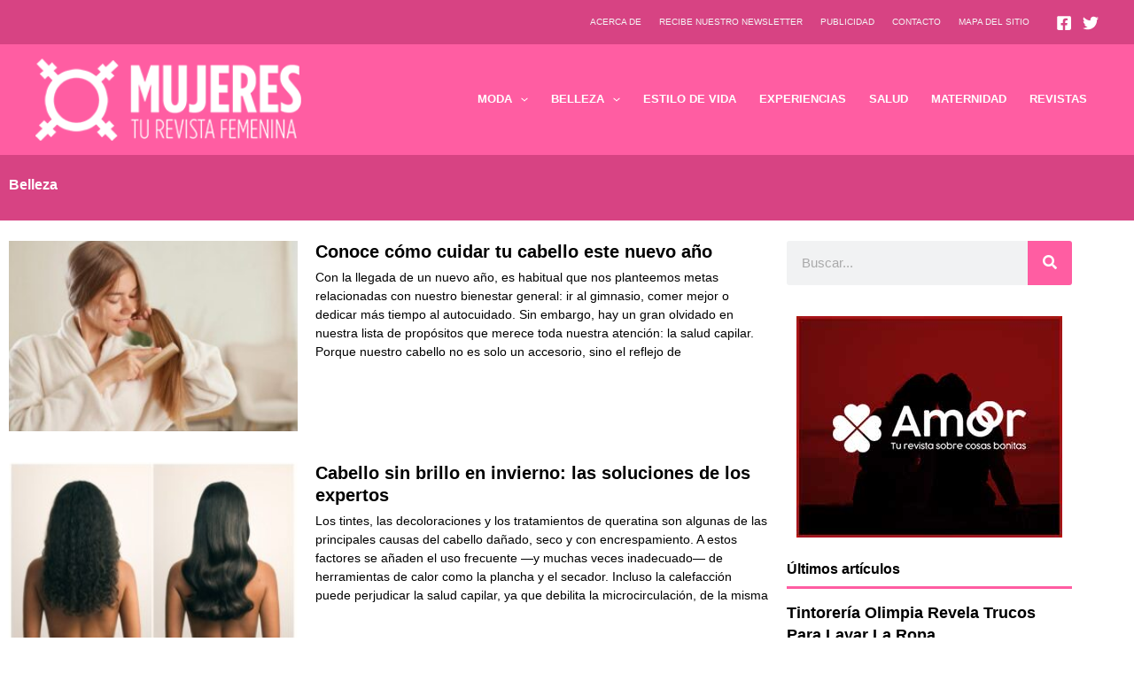

--- FILE ---
content_type: text/html; charset=utf-8
request_url: https://www.google.com/recaptcha/api2/aframe
body_size: 269
content:
<!DOCTYPE HTML><html><head><meta http-equiv="content-type" content="text/html; charset=UTF-8"></head><body><script nonce="QzW7WUHuQoviEylVzOKNJA">/** Anti-fraud and anti-abuse applications only. See google.com/recaptcha */ try{var clients={'sodar':'https://pagead2.googlesyndication.com/pagead/sodar?'};window.addEventListener("message",function(a){try{if(a.source===window.parent){var b=JSON.parse(a.data);var c=clients[b['id']];if(c){var d=document.createElement('img');d.src=c+b['params']+'&rc='+(localStorage.getItem("rc::a")?sessionStorage.getItem("rc::b"):"");window.document.body.appendChild(d);sessionStorage.setItem("rc::e",parseInt(sessionStorage.getItem("rc::e")||0)+1);localStorage.setItem("rc::h",'1769710133658');}}}catch(b){}});window.parent.postMessage("_grecaptcha_ready", "*");}catch(b){}</script></body></html>

--- FILE ---
content_type: text/css
request_url: https://mujeres.es/wp-content/uploads/elementor/css/post-148823.css?ver=1768084016
body_size: 1018
content:
.elementor-148823 .elementor-element.elementor-element-2cb20b99:not(.elementor-motion-effects-element-type-background), .elementor-148823 .elementor-element.elementor-element-2cb20b99 > .elementor-motion-effects-container > .elementor-motion-effects-layer{background-color:#D74383;}.elementor-148823 .elementor-element.elementor-element-2cb20b99{transition:background 0.3s, border 0.3s, border-radius 0.3s, box-shadow 0.3s;padding:1% 0% 1.5% 0%;}.elementor-148823 .elementor-element.elementor-element-2cb20b99 > .elementor-background-overlay{transition:background 0.3s, border-radius 0.3s, opacity 0.3s;}.elementor-widget-theme-archive-title .elementor-heading-title{font-weight:var( --e-global-typography-primary-font-weight );color:var( --e-global-color-primary );}.elementor-148823 .elementor-element.elementor-element-3bc990a .elementor-heading-title{font-weight:800;color:#FFFFFF;}.elementor-148823 .elementor-element.elementor-element-1d2835d{padding:1% 0% 3% 0%;}.elementor-widget-archive-posts .elementor-button{background-color:var( --e-global-color-accent );font-weight:var( --e-global-typography-accent-font-weight );}.elementor-widget-archive-posts .elementor-post__title, .elementor-widget-archive-posts .elementor-post__title a{color:var( --e-global-color-secondary );font-weight:var( --e-global-typography-primary-font-weight );}.elementor-widget-archive-posts .elementor-post__meta-data{font-weight:var( --e-global-typography-secondary-font-weight );}.elementor-widget-archive-posts .elementor-post__excerpt p{font-weight:var( --e-global-typography-text-font-weight );}.elementor-widget-archive-posts .elementor-post__read-more{color:var( --e-global-color-accent );}.elementor-widget-archive-posts a.elementor-post__read-more{font-weight:var( --e-global-typography-accent-font-weight );}.elementor-widget-archive-posts .elementor-post__card .elementor-post__badge{background-color:var( --e-global-color-accent );font-weight:var( --e-global-typography-accent-font-weight );}.elementor-widget-archive-posts .elementor-pagination{font-weight:var( --e-global-typography-secondary-font-weight );}.elementor-widget-archive-posts .e-load-more-message{font-weight:var( --e-global-typography-secondary-font-weight );}.elementor-widget-archive-posts .elementor-posts-nothing-found{color:var( --e-global-color-text );font-weight:var( --e-global-typography-text-font-weight );}.elementor-148823 .elementor-element.elementor-element-d058597{--grid-row-gap:35px;--grid-column-gap:30px;}.elementor-148823 .elementor-element.elementor-element-d058597 .elementor-posts-container .elementor-post__thumbnail{padding-bottom:calc( 0.66 * 100% );}.elementor-148823 .elementor-element.elementor-element-d058597:after{content:"0.66";}.elementor-148823 .elementor-element.elementor-element-d058597 .elementor-post__thumbnail__link{width:38%;}.elementor-148823 .elementor-element.elementor-element-d058597.elementor-posts--thumbnail-left .elementor-post__thumbnail__link{margin-right:20px;}.elementor-148823 .elementor-element.elementor-element-d058597.elementor-posts--thumbnail-right .elementor-post__thumbnail__link{margin-left:20px;}.elementor-148823 .elementor-element.elementor-element-d058597.elementor-posts--thumbnail-top .elementor-post__thumbnail__link{margin-bottom:20px;}.elementor-148823 .elementor-element.elementor-element-d058597 .elementor-post__title, .elementor-148823 .elementor-element.elementor-element-d058597 .elementor-post__title a{color:#000000;font-size:20px;font-weight:800;}.elementor-148823 .elementor-element.elementor-element-d058597 .elementor-post__title{margin-bottom:6px;}.elementor-148823 .elementor-element.elementor-element-d058597 .elementor-post__excerpt p{color:#000000;}.elementor-148823 .elementor-element.elementor-element-d058597 .elementor-pagination{text-align:center;font-weight:800;margin-top:23px;}body:not(.rtl) .elementor-148823 .elementor-element.elementor-element-d058597 .elementor-pagination .page-numbers:not(:first-child){margin-left:calc( 13px/2 );}body:not(.rtl) .elementor-148823 .elementor-element.elementor-element-d058597 .elementor-pagination .page-numbers:not(:last-child){margin-right:calc( 13px/2 );}body.rtl .elementor-148823 .elementor-element.elementor-element-d058597 .elementor-pagination .page-numbers:not(:first-child){margin-right:calc( 13px/2 );}body.rtl .elementor-148823 .elementor-element.elementor-element-d058597 .elementor-pagination .page-numbers:not(:last-child){margin-left:calc( 13px/2 );}.elementor-148823 .elementor-element.elementor-element-c9b3b5e > .elementor-widget-wrap > .elementor-widget:not(.elementor-widget__width-auto):not(.elementor-widget__width-initial):not(:last-child):not(.elementor-absolute){margin-block-end:0px;}.elementor-widget-search-form input[type="search"].elementor-search-form__input{font-weight:var( --e-global-typography-text-font-weight );}.elementor-widget-search-form .elementor-search-form__input,
					.elementor-widget-search-form .elementor-search-form__icon,
					.elementor-widget-search-form .elementor-lightbox .dialog-lightbox-close-button,
					.elementor-widget-search-form .elementor-lightbox .dialog-lightbox-close-button:hover,
					.elementor-widget-search-form.elementor-search-form--skin-full_screen input[type="search"].elementor-search-form__input{color:var( --e-global-color-text );fill:var( --e-global-color-text );}.elementor-widget-search-form .elementor-search-form__submit{font-weight:var( --e-global-typography-text-font-weight );background-color:var( --e-global-color-secondary );}.elementor-148823 .elementor-element.elementor-element-14e79e32 > .elementor-widget-container{padding:0px 0px 25px 0px;}.elementor-148823 .elementor-element.elementor-element-14e79e32 .elementor-search-form__container{min-height:50px;}.elementor-148823 .elementor-element.elementor-element-14e79e32 .elementor-search-form__submit{min-width:50px;background-color:var( --e-global-color-astglobalcolor1 );}body:not(.rtl) .elementor-148823 .elementor-element.elementor-element-14e79e32 .elementor-search-form__icon{padding-left:calc(50px / 3);}body.rtl .elementor-148823 .elementor-element.elementor-element-14e79e32 .elementor-search-form__icon{padding-right:calc(50px / 3);}.elementor-148823 .elementor-element.elementor-element-14e79e32 .elementor-search-form__input, .elementor-148823 .elementor-element.elementor-element-14e79e32.elementor-search-form--button-type-text .elementor-search-form__submit{padding-left:calc(50px / 3);padding-right:calc(50px / 3);}.elementor-148823 .elementor-element.elementor-element-14e79e32:not(.elementor-search-form--skin-full_screen) .elementor-search-form__container{border-radius:3px;}.elementor-148823 .elementor-element.elementor-element-14e79e32.elementor-search-form--skin-full_screen input[type="search"].elementor-search-form__input{border-radius:3px;}.elementor-148823 .elementor-element.elementor-element-7b65ba48 > .elementor-widget-container{padding:0% 0% 5% 0%;}.elementor-widget-heading .elementor-heading-title{font-weight:var( --e-global-typography-primary-font-weight );color:var( --e-global-color-primary );}.elementor-148823 .elementor-element.elementor-element-22416f43 > .elementor-widget-container{padding:0px 0px 10px 0px;}.elementor-148823 .elementor-element.elementor-element-22416f43 .elementor-heading-title{font-weight:800;color:#000000;}.elementor-widget-divider{--divider-color:var( --e-global-color-secondary );}.elementor-widget-divider .elementor-divider__text{color:var( --e-global-color-secondary );font-weight:var( --e-global-typography-secondary-font-weight );}.elementor-widget-divider.elementor-view-stacked .elementor-icon{background-color:var( --e-global-color-secondary );}.elementor-widget-divider.elementor-view-framed .elementor-icon, .elementor-widget-divider.elementor-view-default .elementor-icon{color:var( --e-global-color-secondary );border-color:var( --e-global-color-secondary );}.elementor-widget-divider.elementor-view-framed .elementor-icon, .elementor-widget-divider.elementor-view-default .elementor-icon svg{fill:var( --e-global-color-secondary );}.elementor-148823 .elementor-element.elementor-element-ffe323a{--divider-border-style:solid;--divider-color:var( --e-global-color-astglobalcolor0 );--divider-border-width:3px;}.elementor-148823 .elementor-element.elementor-element-ffe323a > .elementor-widget-container{padding:0px 0px 15px 0px;}.elementor-148823 .elementor-element.elementor-element-ffe323a .elementor-divider-separator{width:100%;}.elementor-148823 .elementor-element.elementor-element-ffe323a .elementor-divider{padding-block-start:0px;padding-block-end:0px;}.elementor-widget-posts .elementor-button{background-color:var( --e-global-color-accent );font-weight:var( --e-global-typography-accent-font-weight );}.elementor-widget-posts .elementor-post__title, .elementor-widget-posts .elementor-post__title a{color:var( --e-global-color-secondary );font-weight:var( --e-global-typography-primary-font-weight );}.elementor-widget-posts .elementor-post__meta-data{font-weight:var( --e-global-typography-secondary-font-weight );}.elementor-widget-posts .elementor-post__excerpt p{font-weight:var( --e-global-typography-text-font-weight );}.elementor-widget-posts .elementor-post__read-more{color:var( --e-global-color-accent );}.elementor-widget-posts a.elementor-post__read-more{font-weight:var( --e-global-typography-accent-font-weight );}.elementor-widget-posts .elementor-post__card .elementor-post__badge{background-color:var( --e-global-color-accent );font-weight:var( --e-global-typography-accent-font-weight );}.elementor-widget-posts .elementor-pagination{font-weight:var( --e-global-typography-secondary-font-weight );}.elementor-widget-posts .e-load-more-message{font-weight:var( --e-global-typography-secondary-font-weight );}.elementor-148823 .elementor-element.elementor-element-7df6f031{--grid-row-gap:35px;--grid-column-gap:30px;}.elementor-148823 .elementor-element.elementor-element-7df6f031 > .elementor-widget-container{padding:0px 0px 35px 0px;}.elementor-148823 .elementor-element.elementor-element-7df6f031 .elementor-posts-container .elementor-post__thumbnail{padding-bottom:calc( 0.66 * 100% );}.elementor-148823 .elementor-element.elementor-element-7df6f031:after{content:"0.66";}.elementor-148823 .elementor-element.elementor-element-7df6f031 .elementor-post__thumbnail__link{width:100%;}.elementor-148823 .elementor-element.elementor-element-7df6f031.elementor-posts--thumbnail-left .elementor-post__thumbnail__link{margin-right:20px;}.elementor-148823 .elementor-element.elementor-element-7df6f031.elementor-posts--thumbnail-right .elementor-post__thumbnail__link{margin-left:20px;}.elementor-148823 .elementor-element.elementor-element-7df6f031.elementor-posts--thumbnail-top .elementor-post__thumbnail__link{margin-bottom:20px;}.elementor-148823 .elementor-element.elementor-element-7df6f031 .elementor-post__title, .elementor-148823 .elementor-element.elementor-element-7df6f031 .elementor-post__title a{color:#000000;font-size:18px;font-weight:800;}.elementor-148823 .elementor-element.elementor-element-44b5a091 > .elementor-widget-container{padding:0% 0% 5% 0%;}.elementor-148823 .elementor-element.elementor-element-28a2fab3{--grid-row-gap:35px;--grid-column-gap:30px;}.elementor-148823 .elementor-element.elementor-element-28a2fab3 > .elementor-widget-container{padding:0px 0px 35px 0px;}.elementor-148823 .elementor-element.elementor-element-28a2fab3 .elementor-posts-container .elementor-post__thumbnail{padding-bottom:calc( 0.66 * 100% );}.elementor-148823 .elementor-element.elementor-element-28a2fab3:after{content:"0.66";}.elementor-148823 .elementor-element.elementor-element-28a2fab3 .elementor-post__thumbnail__link{width:35%;}.elementor-148823 .elementor-element.elementor-element-28a2fab3.elementor-posts--thumbnail-left .elementor-post__thumbnail__link{margin-right:20px;}.elementor-148823 .elementor-element.elementor-element-28a2fab3.elementor-posts--thumbnail-right .elementor-post__thumbnail__link{margin-left:20px;}.elementor-148823 .elementor-element.elementor-element-28a2fab3.elementor-posts--thumbnail-top .elementor-post__thumbnail__link{margin-bottom:20px;}.elementor-148823 .elementor-element.elementor-element-28a2fab3 .elementor-post__title, .elementor-148823 .elementor-element.elementor-element-28a2fab3 .elementor-post__title a{color:#000000;font-size:16px;font-weight:800;}@media(max-width:767px){.elementor-148823 .elementor-element.elementor-element-d058597 .elementor-posts-container .elementor-post__thumbnail{padding-bottom:calc( 0.78 * 100% );}.elementor-148823 .elementor-element.elementor-element-d058597:after{content:"0.78";}.elementor-148823 .elementor-element.elementor-element-d058597 .elementor-post__thumbnail__link{width:30%;}.elementor-148823 .elementor-element.elementor-element-7df6f031 .elementor-posts-container .elementor-post__thumbnail{padding-bottom:calc( 0.5 * 100% );}.elementor-148823 .elementor-element.elementor-element-7df6f031:after{content:"0.5";}.elementor-148823 .elementor-element.elementor-element-7df6f031 .elementor-post__thumbnail__link{width:100%;}.elementor-148823 .elementor-element.elementor-element-28a2fab3 .elementor-posts-container .elementor-post__thumbnail{padding-bottom:calc( 0.5 * 100% );}.elementor-148823 .elementor-element.elementor-element-28a2fab3:after{content:"0.5";}.elementor-148823 .elementor-element.elementor-element-28a2fab3 .elementor-post__thumbnail__link{width:100%;}}@media(min-width:768px){.elementor-148823 .elementor-element.elementor-element-28e8eda7{width:72%;}.elementor-148823 .elementor-element.elementor-element-c9b3b5e{width:28%;}}